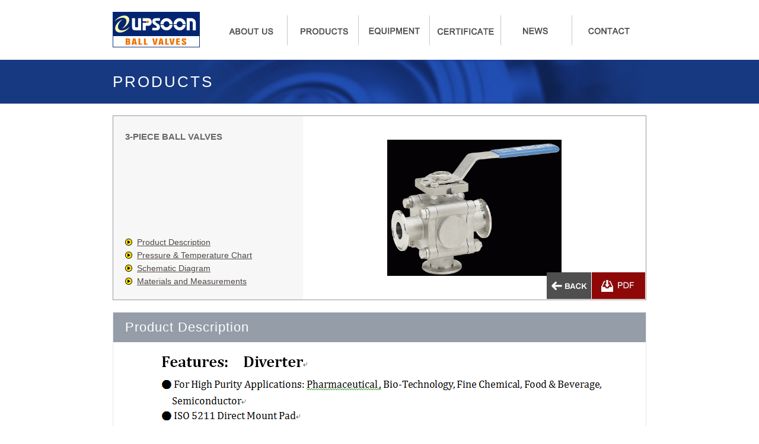

--- FILE ---
content_type: text/html; charset=utf-8
request_url: https://ballvalves.com.tw/products_page.php?class=3&id=24
body_size: 1736
content:

<!DOCTYPE html PUBLIC "-//W3C//DTD XHTML 1.0 Transitional//EN" "http://www.w3.org/TR/xhtml1/DTD/xhtml1-transitional.dtd">
<html xmlns="http://www.w3.org/1999/xhtml">
<head>
<meta http-equiv="Content-Type" content="text/html; charset=utf-8" />
<meta http-equiv="X-UA-Compatible" content="IE=8" />
<title>UPSOON INDUSTRIAL CO., LTD</title>
<link href="css/layout.css" rel="stylesheet" type="text/css" />
<script type="text/javascript" src="JS/jquery-1.5.2.min.js"></script>
<script type="text/javascript" src="JS/MYset.js"></script>
<!--[if !IE 7]>
	<style type="text/css">
		#wrap {display:table;height:100%}
	</style>
<![endif]-->
</head>

<body>
<div class="wrap">
	<div class="main">
		<!--header + menu-->
		<div class="header">
			<div class="logo"><a href="index.php"><img src="images/logo.png"></a></div>
			<div class="menu">
				<ul>
					<li id="MENU1"><a href="about.php" class="about" title="ABOUT US"></a></li>
					<li id="MENU2"><a href="#" class="products" title="PRODUCTS"></a>
						<ul id="SUB2">
                          							<li><a href="products.php?class=9">STAMPING</a></li>
  							<li><a href="products.php?class=1">1-PIECE BALL VALVES</a></li>
  							<li><a href="products.php?class=2">2-PIECE BALL VALVES</a></li>
  							<li><a href="products.php?class=3">3-PIECE BALL VALVES</a></li>
  							<li><a href="products.php?class=4">MULTI-PORT BALL VALVES</a></li>
  							<li><a href="products.php?class=5">SANITARY VALVES</a></li>
  							<li><a href="products.php?class=6">FLANGED VALVES</a></li>
  							<li><a href="products.php?class=7">ISO 5211 DIRECT MOUNT</a></li>
  							<li><a href="products.php?class=8">OTHER STANDARD PRODUCTS</a></li>
  						</ul>
					</li>
					<li id="MENU3"><a href="factory.php" class="factory" title="EQUIPMENT"></a></li>
					<li id="MENU4"><a href="quality.php" class="quality" title="CERTIFICATE"></a></li>
					<li id="MENU5"><a href="news.php" class="news" title="NEWS"></a> </li>
					<li id="MENU6"><a href="contact.php" class="contact" title="CONTACT"></a></li>
				</ul>
			</div>
            </div><script type="text/javascript">
	//Go Top
$(function(){
    $(".goTop").click(function(){
        $("html,body").stop(true,true).animate({
            scrollTop:0
        },1000);
        return false;
    });
    $(window).scroll(function() {
        if ( $(this).scrollTop() > 0){
            $('.goTop').fadeIn("fast");
        } else {
            $('.goTop').stop().fadeOut("fast");
        }
    });

});
</script>
		<!--title-->
		<div class="title">PRODUCTS</div>
		<!--content-->
		<div class="content">
			<!--產品主圖-->
			<div class="product_BOX">
				<div class="L_SPEC">
					<h2>3-PIECE BALL VALVES</h2>
					<h3></h3>
					<div class="tag_list">
						<ul>
							<li><a href="#spec01">Product Description</a></li>
							<li><a href="#spec02">Pressure & Temperature Chart</a></li>
							<li><a href="#spec03">Schematic Diagram</a></li>
							<li><a href="#spec04">Materials and Measurements</a></li>
						</ul>
					</div>
				</div>
				<div class="R_PIC centerXY">
					<div class="btn_back" style="right:92px;"><a href="javascript:history.back();">back</a></div>
                    					<div class="btn_PDF" style="right:1px;"><a href="downloads.php?act=pdf&id=&download=367F.pdf" target="_blank">PDF download</a></div>
                    					<span></span><img src="upload/creativity_content/creativity_content_1_20170309153329.gif">
				</div>
			</div>
			<!--產品敘述格-->
			<div class="product_SPEC">
				<a name="spec01" id="spec01"></a>
				<h3>Product Description</h3>
                    				<!--圖-->
				<div class="imgBOX centerXY"><span></span>
                                <img src="upload/creativity_content/creativity_content_2_20170310110217.png">
                            </div>
                				<!--文-->
				<div class="textBOX">
									</div>
				<div class="goTop"><a href="#"><img src="images/btn-goTop.gif"></a></div>
			</div>
			<div class="product_SPEC">
				<a name="spec02" id="spec02"></a>
				<h3>Pressure &#38; Temperature Chart</h3>
                    				<!--圖-->
				<div class="imgBOX centerXY"><span></span>
                                <img src="upload/creativity_content/creativity_content_3_20160614161148.jpg">
                                </div>
                				<!--文-->
				<div class="textBOX"></div>
				<div class="goTop"><a href="#"><img src="images/btn-goTop.gif"></a></div>
			</div>
			<div class="product_SPEC">
				<a name="spec03" id="spec03"></a>
				<h3>Schematic Diagram</h3>
				<!--圖-->
                    				<div class="imgBOX centerXY"><span></span>
                                <img src="upload/creativity_content/creativity_content_4_20170310140846.png">
                </div>
                				<!--文-->
				<div class="textBOX"></div>
				<div class="goTop"><a href="#"><img src="images/btn-goTop.gif"></a></div>
			</div>
			<div class="product_SPEC">
				<a name="spec03" id="spec04"></a>
				<h3>Materials and Measurements</h3>
				<!--圖-->
                    				<div class="imgBOX centerXY"><span></span>
                                <img src="upload/creativity_content/creativity_content_5_20170310140918.png">
                </div>
                				<!--文-->
				<div class="textBOX">
					</div>
				<div class="goTop"><a href="#"><img src="images/btn-goTop.gif"></a></div>
			</div>
		</div>
	</div>
</div>
<div class="footer">
	<div class="innerWRAP">
		<div class="contact">
			<table border="0" cellpadding="0" cellspacing="0">
				<tr>
					<td width="230">
						<h3 class="tel">TEL</h3>
						<p>+886-2-2268-0600#238</p>
					</td>
					<td width="200">
						<h3 class="fax">FAX</h3>
						<p>+886-2-2268-1077</p>
					</td>
					<td width="200">
					  <h3 class="mail">E-MAIL</h3>
						<p><a href="mailto:albee@ballvalves.com.tw">albee@ballvalves.com.tw</a></p>
					</td>
				</tr>
			</table>
		</div>
		<div class="copyright">2015© UPSOON INDUSTRIAL CO., LTD ALL RIGHTS RESERVED</div>
	</div>
</div>
</body>
</html>

--- FILE ---
content_type: text/css
request_url: https://ballvalves.com.tw/css/layout.css
body_size: 3437
content:
@import url(http://fonts.googleapis.com/css?family=Lato:400,700); /*font-family: 'Lato', sans-serif;*/
@import url(http://fonts.googleapis.com/css?family=Roboto:500,400);/*font-family: 'Roboto', sans-serif;*/
@import url(http://fonts.googleapis.com/css?family=Montserrat:400,700);/*font-family: 'Montserrat', sans-serif;*/
@import url(http://fonts.googleapis.com/css?family=Source+Sans+Pro:400,600&subset=latin,vietnamese);/*font-family: 'Source Sans Pro', sans-serif;*/

/*reset css*/
html, body, div, span, applet, object, iframe,
h1, h2, h3, h4, h5, h6, p, blockquote, pre,
a, abbr, acronym, address, big, cite, code,
del, dfn, em, img, ins, kbd, q, s, samp,
small, strike, strong, sub, sup, tt, var,
b, u, i, center,
dl, dt, dd, ol,ul, li,
fieldset, form, label, legend,
table, caption, tbody, tfoot, thead, tr, th, td,
article, aside, canvas, details, embed, 
figure, figcaption, footer, header, hgroup, 
menu, nav, output, ruby, section, summary,
time, mark, audio, video {margin:0;padding:0;border:0; /*vertical-align: baseline;*/}

::selection {
    background: #57a2b8;
    color: #fff;
}

/*影像連結隱藏虛線*/
a{outline:none; border:0; text-decoration:none;}
a img{border:0;}
map > area,
map > area:active,
map > area:focus {outline: none; border:0;}

html, body{
	height: 100%; 
	font-family:"微軟正黑體",Arial, Helvetica, sans-serif;
	/**/background: url(../images/bg-page-header.jpg) repeat-x;
}
.wrap{
	min-height: 100%;
	width: 900px;
	padding: 0 50px;
	margin: 0 auto;
}
.main{
	/*overflow: auto;*/
	padding-bottom: 140px;
}
.footer{
	position: relative;
	margin-top: -140px;
	height: 139px;
	border-top: solid 1px #d5d5d5;
	clear:both;
	background:url(../images/bg-page-footer.jpg) repeat-x;
}

/*Opera Fix*/
body:before {
	content:"";
	height:100%;
	float:left;
	width:0;
	margin-top:-32767px;/
}
/*float*/
.float_L{ float: left;}
.float_R{ float: right;}
.clear{ clear: both;}

/*圖片水平垂直至中*/
.centerXY{
	display: table-cell;
	text-align: center;
}
.centerXY span{
	height: 100%;
	display: inline-block;
}
.centerXY *{vertical-align: middle;}

/*header setting----------------------------------*/
.header{height: 100px; margin-bottom: 1px;}
/*logo*/
.logo{
	width: 150px;
	height: 100px;
	margin-right: 25px;
	float: left;
}
/*主選單*/
.menu{
	width: 720px;
	height: 100px;
	float: left;
	background: url(../images/menu.jpg) left top;
}
.menu ul{
	list-style: none;
}
.menu li{
	float: left;
	width: 120px;
	height: 100px;
}
.menu li a{
	display:block;
	width: 120px;
	height: 100px;
}
.menu li a:hover.about{background: url(../images/menu.jpg) 720px bottom;}
.menu li a:hover.products{background: url(../images/menu.jpg) 600px bottom;}
.menu li a:hover.factory{background: url(../images/menu.jpg) 480px bottom;}
.menu li a:hover.quality{background: url(../images/menu.jpg) 360px bottom;}
.menu li a:hover.news{background: url(../images/menu.jpg) 240px bottom;}
.menu li a:hover.contact{background: url(../images/menu.jpg) 120px bottom;}

.menu ul ul{
	position: absolute;
	z-index: 3000;
	background:#4b4b4b;
	border: solid 1px #fff;
	display: none;
}
.menu li li{
	clear: both;
	width: 320px;
	height: 40px;
	/*margin: 10px 0;*/
	font-size: 14px;
}
.menu li li a{
	display: block;
	width: 270px;
	height: 20px;
	color: #fff;
	padding: 10px 25px;
}
.menu li li a:hover{
	color: #ffde00;
	background: #1f273b;
}
/*title setting----------------------------------*/
.title{
	height: 74px;
	background: url(../images/bg-page-title.jpg);
	color: #fff;
	font-size: 26px;
	line-height: 74px;
	font-family: 'Lato', sans-serif;
	letter-spacing: 3px;
}
/*content setting----------------------------------*/
.content{
	margin: 20px 0;
}
.content h1{
	font-size: 26px;
	background: #f17500;
}
.content h1 span{
	color: #f17500;
	background: #fff;
	padding: 0 15px;
	margin-left: 30px;
}
/*products list*/
.products_LIST_wrap{
	margin: 20px 0;
}

.products_LIST_wrap ul{
	list-style: none;
	margin: 20px 0;
}
.products_LIST_wrap ul li{
	float: left;
	margin: 8px;
	width: 280px !important;
	height: 215px;
}
.products_LIST_wrap ul li img{
	max-width: 190px;
	max-height: 150px;
}
.products_LIST_wrap ul li a{
	display: block;
	position: relative;
	width: 280px;
	height: 210px;
	border: solid 1px #bcbcbc;
}
.products_LIST_wrap ul li a h3{
	position: absolute;
	z-index: 1000;
	top: 0;
	left: 0;
	background: #7c7c7c;
	padding: 5px 12px;
	color: #fff;
}

.products_LIST_wrap ul li a:hover{
	background: url(../images/products/bg-hover.png);
}
.products_LIST_wrap ul li a:hover h3{
	background: #f18d30;
}

/*產品敘述頁----------------------------------------*/
/*產品主圖*/
.product_BOX{
	width: 898px;
	height: 310px;
	border: solid 1px #999;
	margin: 20px 0;
	position: relative;
}
.L_SPEC{
	position: absolute;
	padding: 20px 20px;
	width: 280px;
	height: 270px;
	background: #f7f7f7;
}
.L_SPEC h2{
	color: #676767;
	font-size: 15px;
	line-height: 2;
}
.L_SPEC h3{
	font-family: 'Montserrat', sans-serif;
	color: #ee7300;
	font-size: 26px;
	font-weight: bold;
}
.L_SPEC ul{ 
	list-style: none;
	margin-top: 20px;
}
.L_SPEC ul li{
	font-size: 14px;
	line-height: 1.6;
	background: url(../images/products-list-icon.png) left 50% no-repeat;
	padding-left: 20px;
}
.tag_list{
	position: absolute;
	bottom: 20px;
}
.L_SPEC ul li a{
	color: #4e4744;
	text-decoration: underline;
}
.L_SPEC ul li a:hover{text-decoration: none;}

.R_PIC{
	position: absolute;
	left: 320px;
	width: 578px;
	height: 310px;
	position:relative;
}
.R_PIC img{
	max-width: 500px;
	max-height: 230px;
}
.R_PIC .btn_back, 
.R_PIC .btn_PDF{
	position: absolute;
	z-index: 2000;
	bottom: 1px;
}

.R_PIC .btn_back a{
	display: block;
	width: 75px;
	height: 45px;
	text-indent: -9999px;
	background: url(../images/btn-back.jpg) left top;
}
.R_PIC .btn_back a:hover{ background: url(../images/btn-back.jpg) left 90px;}
.R_PIC .btn_back a:active{ background: url(../images/btn-back.jpg) left 45px;}


.R_PIC .btn_PDF a{
	display: block;
	width: 90px;
	height: 45px;
	text-indent: -9999px;
	background: url(../images/btn-PDF.jpg) left top;
}
.R_PIC .btn_PDF a:hover{ background: url(../images/btn-PDF.jpg) left 90px;}
.R_PIC .btn_PDF a:active{ background: url(../images/btn-PDF.jpg) left 45px;}

/*產品敘述格*/
.product_SPEC{
	position: relative;
	border: solid 1px #e6e6e6;
	margin-bottom: 10px;
}
.product_SPEC h3{
	font-family: 'Roboto', sans-serif;
	font-size: 22px;
	line-height: 50px;
	font-weight: normal;
	letter-spacing: 1px;
	padding: 0 20px;
	color: #fff;
	background: #949da8;
}
.product_SPEC .imgBOX{
	width: 858px;
	padding: 20px 20px 35px 20px;
}
.product_SPEC .textBOX{
	width: 858px;
	padding: 20px 20px 35px 20px;
	text-align: lift;
	line-height:30px;
	text-align: -webkit-lift;
}

.product_SPEC h5{
	font-size:16px;
	color:#006699;
}

.product_SPEC .textBOX table{
	border:solid 1px #006699;
	margin:10px 0 20px 0;
}
.product_SPEC .textBOX table tr{}
.product_SPEC .textBOX table tr th{
	background:#006699;
	color:#fff;
}
.product_SPEC .textBOX table tr td{
	border-bottom:solid 1px #ccc;
}

.product_SPEC .textBOX table tr th,
.product_SPEC .textBOX table tr td{
	padding:5px 10px;
	text-align:center;
}

.product_SPEC .goTop{
	position: absolute;
	right: 0;
	bottom: 0;
	width: 30px;
	height: 30px;
}

/*產品敘述頁-----------------------END-----------------*/

/*news----------------------------------------*/
.news_list{
	width: 900px;
	margin-bottom: 15px;
}
.news_list h3{
	font-size: 26px;
	margin-bottom: 10px;
}
.myTB{
	display: table;
}
.myTR{
	display: table-row;
}
.myTR a{
	display: block;
	width: 900px;
	height: 90px;
	margin-bottom: 8px;
}
.myTD{
	display: table-cell;
	height: 90px;
	vertical-align: middle;
}

.date{
	width: 90px;
	text-align: center;
}
a .date{background: #1b77d5;}
a:hover .date{
	background-color: rgb(7,92,178);
	-o-transition: background-color .25s linear;
    -webkit-transition: background-color .25s linear;
    -moz-transition: background-color .25s linear;
  	transition: background-color .25s linear;
}

.date .day{
	color: #fff;
	font-size: 26px;
}
.date .month{
	color: #83c0ff;
	font-size: 16px;
}


.text{
	width: 770px;
	background: #eee;
	padding: 0 20px;
}
a .text{ color: #222;}
a:hover .text{
	background-color: rgb(255,253,196);
	-o-transition: background-color .25s linear;
    -webkit-transition: background-color .25s linear;
    -moz-transition: background-color .25s linear;
  	transition: background-color .25s linear;
}
/*factory----------------------------------------*/
.factory_list{
	margin-top: 30px;
}
.factory_list h3{ 
	font-size: 26px;
	font-family: 'Lato', 
	sans-serif; color: #17377f;
}
.factory_list ul{ list-style: none;}
.factory_list ul li{
	/*width: 270px;
	height: 100px;*/
	
}
.factory_list ul li a{
	display:block;
	float: left;
	width: 270px;
	height: 70px;
	margin: 15px 15px 15px 0;
	background: #f4f4f4;
}
.factory_list .items{
	width: 230px;
	padding: 0 20px;
	height: 70px;
	line-height: 70px;
	color: #000;
	font-size: 20px;
}
.factory_list .date{
	width: 230px;
	padding: 0 20px;
	height: 30px;
	border-top: solid 1px #fff;
	background: #f4f4f4;
	line-height: 30px;
	text-align: left;
	color: #898989;
}

.factory_list a:hover .items{
	color: rgb(255,255,255);
	-o-transition: color .25s linear;
	-webkit-transition: color .25s linear;
	-moz-transition: color .25s linear;
	transition: color .25s linear;

	background-color: rgb(27,119,213);
	-o-transition: background-color .25s linear;
	-webkit-transition: background-color .25s linear;
	-moz-transition: background-color .25s linear;
	transition: background-color .25s linear;
}
.factory_list a:hover .date{
	color: rgb(0,0,0);
	-o-transition: color .25s linear;
	-webkit-transition: color .25s linear;
	-moz-transition: color .25s linear;
	transition: color .25s linear;

	background-color: rgb(238,238,238);
}

/*contact----------------------------------------*/
.contact_WRAP{}
.contact_WRAP h3{
	font-size: 26px;
	font-family: 'Lato', sans-serif;
	color: #17377f;
	line-height: 2.6;
}
.contact_WRAP h4{
	color: #fff; 
	font-weight: bold;
	margin-bottom: 5px;
}
.contact_WRAP h4 span{
	padding: 0 10px;
	background: #c0cae1;
}

.contact_WRAP p{ 
	color: #1d1d1d;
	margin-bottom: 18px;
	font-size: 18px;
}
.contact_WRAP p a{color: #2aa0b1;}
.contact_WRAP p a:hover{
	text-decoration: underline;
}

.contact_WRAP .info{
	float: left;
	width: 240px;
	margin-right: 20px;
}
.contact_WRAP .form{
	float: left;
	width: 640px;
}
.contact_WRAP .form .form-control{
	width: 170px;
	padding: 10px 15px;
	margin-right: 10px;
	background: #f0f0f0;
	border: 0;
	font-size: 20px;
	font-family: 'Source Sans Pro', sans-serif;
}
.contact_WRAP .form textarea{
	width: 600px;
	height: 210px;
	padding: 10px 15px;
	background: #f0f0f0;
	border: 0;
	font-size: 20px;
	font-family: 'Source Sans Pro', sans-serif;
}
.contact_WRAP .form .btnWRAP{
	width: 640px;
	height: 42px;
	position: relative;
	margin-top: 5px;
}
.contact_WRAP .form .btnWRAP .btn{
	position: absolute;
	width: 100px;
	height: 40px;
	text-align: center;
	line-height: 40px;
}
.contact_WRAP .form .btnWRAP .btn a{
	display: block;
	border: solid 1px #c2c2c2;
	background: #fff;
	width: 100px;
	height: 40px;
	color: #9d9d9d;
}
.contact_WRAP .form .btnWRAP .btn a:hover{
	color: #fff;
	background-color: rgb(224,137,0);
	-o-transition: background-color .25s ease-in;
	-webkit-transition: background-color .25s ease-in;
	-moz-transition: background-color .25s ease-in;
	transition: background-color .25s ease-in;
}

.contact_WRAP .map{
	width: 900px;
	height: 500px;
	margin-bottom: 30px;
}

/*imgxtext----------------------------------------*/
.imgxtext{
	width: 900px;
}
.imgxtext p.date{ 
	color: #dc6a00;
	text-align: left;
	width: 100%;
}
.imgxtext h3.title{ 
	color: #17377f; 
	font-size: 28px;
	background: none;
	letter-spacing: 0;
	line-height: 1.4;
	height: 100%;
	margin: 10px 0;
	padding-bottom: 15px;
	border-bottom: solid 1px #a6a6a6;
}

/*圖文wrap*/
.imgxtext .Box_wrap,
.imgxtext .Box_wrap .RL_box,
.imgxtext .Box_wrap .TB_box,
.imgxtext .Box_wrap .TB_box .imgBOX,
.imgxtext .Box_wrap .TB_box .textBOX
{ width: 900px !important;}

.imgxtext .Box_wrap .RL_box .textBOX,
.imgxtext .Box_wrap .TB_box .textBOX
{ width: 520px; margin: 0 15px; line-height: 1.6;}

.imgxtext .Box_wrap .RL_box .textBOX h3,
.imgxtext .Box_wrap .TB_box .textBOX h3
{ font-size: 30px; color: #00a9e1}

/*左圖右文*/
.imgxtext .Box_wrap .RL_box{margin-top: 40px;}
.imgxtext .Box_wrap .RL_box .imgBOX{width: 320px; margin: 0 15px;}
.imgxtext .Box_wrap .RL_box .imgBOX img{ max-width: 320px;}


/*上圖下文*/
.imgxtext .Box_wrap .TB_box{ margin: 35px 0;}
.imgxtext .Box_wrap .TB_box .imgBOX{ padding: 15px 0;}
.imgxtext .Box_wrap .TB_box .textBOX{}

.back{
	position: relative;
	width: 900px;
	height: 45px;
	text-indent: -9999px;
}
.back a{
	display: block;
	position: absolute;
	right: 0;
	width: 75px;
	height: 45px;
	background: url(../images/btn-back.jpg) left top;
}
.back a:hover{background: url(../images/btn-back.jpg) left 90px;}
.back a:active{background: url(../images/btn-back.jpg) left 45px;}

/*footer setting----------------------------------*/
.footer .innerWRAP{
	width: 1000px;
	height: 139px;
	margin: 0 auto;
	font-size: 14px;
	color: #434343;
}
.footer .innerWRAP .contact{ 
	height: 70px;
	padding: 25px 185px 0 185px;
}
.footer .innerWRAP .contact p a{color: #2aa0b1;}
.footer .innerWRAP .contact p a:hover{ text-decoration:underline;}
.footer .innerWRAP .contact h3{ color: #ff7c00; padding-left:30px;}
.footer .innerWRAP .contact p{}

.footer .innerWRAP .contact .tel{ background: url(../images/icon-tel.png) left center no-repeat;}
.footer .innerWRAP .contact .fax{ background: url(../images/icon-fax.png) left center no-repeat;}
.footer .innerWRAP .contact .mail{ background: url(../images/icon-mail.png) left center no-repeat;}


.footer .innerWRAP .copyright{
	text-align: center;
	line-height: 44px;
}
/*footer setting--------------------END--------------*/

--- FILE ---
content_type: application/javascript; charset=utf-8
request_url: https://ballvalves.com.tw/JS/MYset.js
body_size: 81
content:
//主選單---------------------------------------
$(function(){
	$("#MENU1").hover(
		function(){
			$("#SUB1").stop(true, true).slideDown(500);
		},
		function(){
			$("#SUB1").stop(true, true).slideUp(500);
		});

	$("#MENU2").hover(
		function(){
			$("#SUB2").stop(true, true).slideDown(500);
		},
		function(){
			$("#SUB2").stop(true, true).slideUp(500);
		});

	$("#MENU3").hover(
		function(){
			$("#SUB3").stop(true, true).slideDown(500);
		},
		function(){
			$("#SUB3").stop(true, true).slideUp(500);
		});


	$("#MENU4").hover(
		function(){
			$("#SUB4").stop(true, true).slideDown(500);
		},
		function(){
			$("#SUB4").stop(true, true).slideUp(500);
		});



	$("#MENU5").hover(
		function(){
			$("#SUB5").stop(true, true).slideDown(500);
		},
		function(){
			$("#SUB5").stop(true, true).slideUp(500);
		});

	$("#MENU6").hover(
		function(){
			$("#SUB6").stop(true, true).slideDown(500);
		},
		function(){
			$("#SUB6").stop(true, true).slideUp(500);
		});
});